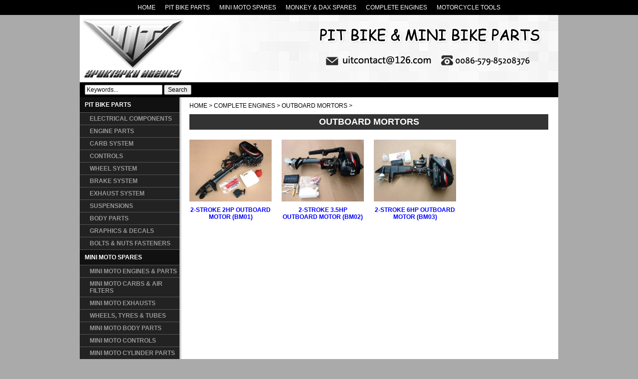

--- FILE ---
content_type: text/html
request_url: https://www.uitmoto.com/OUTBOARD_ENGINES/OUTBOARD_MORTORS/
body_size: 2176
content:
<!DOCTYPE html PUBLIC "-//W3C//DTD XHTML 1.0 Transitional//EN" "http://www.w3.org/TR/xhtml1/DTD/xhtml1-transitional.dtd">
<html xmlns="http://www.w3.org/1999/xhtml">
<head>
<meta http-equiv="Content-Type" content="text/html; charset=utf-8" />
<title>COMPLETE ENGINES  /  OUTBOARD MORTORS_UIT SPORTS/UIT MOTO</title>
<meta name="keywords" content="" />
<meta name="description" content="" />
<link rel="stylesheet" type="text/css" href="/css/main.css" />
<link rel="stylesheet" type="text/css" href="/css/list_shop.css" />
</head>
<body>
<div class="top">
  <div id="navMenu">
    <ul>
      <li><a href='/'>HOME</a></li>
      
      <li><a href='/PIT_BIKE_PARTS/'>PIT BIKE PARTS</a></li>
      
      <li><a href='/MINI_MOTO_SPARES/'>MINI MOTO SPARES</a></li>
      
      <li><a href='/MONKEY_DAX_SPARES/'>MONKEY & DAX SPARES</a></li>
      
      <li><a href='/OUTBOARD_ENGINES/'>COMPLETE ENGINES</a></li>
      
      <li><a href='/TOOLS/'>MOTORCYCLE TOOLS</a></li>
      
      <!--li><a href="/plus/car.php" target="_blank" style="color:#FF0">View Cart </a></li-->
    </ul>
  </div>
</div>
<div class="banner"></div>
<div class="search">
  <form  name="formsearch" action="/plus/search.php">
    <div class="form">
      <input type="hidden" name="kwtype" value="0" />
      <input name="q" type="text" class="search-keyword" id="search-keyword" value="Keywords..." onfocus="if(this.value=='Keywords...'){this.value='';}"  onblur="if(this.value==''){this.value='Keywords...';}" />
	  <input type="hidden" name="searchtype" value="titlekeyword" />
      <button type="submit" class="search-submit">Search</button>
    </div>
  </form>
</div>

<div class="div1">
  <div class="div1_1">
    <div class="left_menu"> 
      <div class="title_1"><a href="/PIT_BIKE_PARTS/">PIT BIKE PARTS</a></div>
      
      <div class="title_2"><a href="/ELECTRICAL_COMPONENTS/">ELECTRICAL COMPONENTS</a></div>

      
      <div class="title_2"><a href="/ENGINE_PARTS/">ENGINE PARTS</a></div>

      
      <div class="title_2"><a href="/CARB_SYSTEM/">CARB SYSTEM</a></div>

      
      <div class="title_2"><a href="/CONTROLS/">CONTROLS</a></div>

      
      <div class="title_2"><a href="/WHEEL_SYSTEM/">WHEEL SYSTEM</a></div>

      
      <div class="title_2"><a href="/BRAKE_SYSTEM/">BRAKE SYSTEM</a></div>

      
      <div class="title_2"><a href="/EXHAUST_SYSTEM/">EXHAUST SYSTEM</a></div>

      
      <div class="title_2"><a href="/SUSPENSIONS/">SUSPENSIONS</a></div>

      
      <div class="title_2"><a href="/BODY_PARTS/">BODY PARTS</a></div>

      
      <div class="title_2"><a href="/GRAPHICS_STICKERS/">GRAPHICS & DECALS</a></div>

      
      <div class="title_2"><a href="/PIT_BIKE_PARTS/BOLTS__NUTS__FASTENERS/">BOLTS & NUTS FASTENERS</a></div>

      
      
      <div class="title_1"><a href="/MINI_MOTO_SPARES/">MINI MOTO SPARES</a></div>
      
      <div class="title_2"><a href="/MINI_MOTO_SPARES/MINI_MOTO_ENGINES/">MINI MOTO ENGINES & PARTS</a></div>

      
      <div class="title_2"><a href="/MINI_MOTO_SPARES/MINI_MOTO_CARBS___AIR_FILTERS/">MINI MOTO CARBS & AIR FILTERS</a></div>

      
      <div class="title_2"><a href="/MINI_MOTO_SPARES/MINI_MOTO_CLUTCH/">MINI MOTO EXHAUSTS</a></div>

      
      <div class="title_2"><a href="/MINI_MOTO_SPARES/WHEELS__TYRES__TUBES/">WHEELS, TYRES & TUBES</a></div>

      
      <div class="title_2"><a href="/MINI_MOTO_SPARES/MINI_MOTO_PLASTICS/">MINI MOTO BODY PARTS</a></div>

      
      <div class="title_2"><a href="/MINI_MOTO_SPARES/MINI_MOTO_CONTROLS/">MINI MOTO CONTROLS</a></div>

      
      <div class="title_2"><a href="/MINI_MOTO_SPARES/MINI_MOTO_CYLINDER_PARTS/">MINI MOTO CYLINDER PARTS</a></div>

      
      <div class="title_2"><a href="/MINI_MOTO_SPARES/CHAINS___SPROCKETS/">CHAINS & SPROCKETS</a></div>

      
      
      <div class="title_1"><a href="/MONKEY_DAX_SPARES/">MONKEY & DAX SPARES</a></div>
      
      <div class="title_2"><a href="/MONKEY_DAX_SPARES/FRAME___BODY/">FRAME & BODY</a></div>

      
      <div class="title_2"><a href="/MONKEY_DAX_SPARES/WHEELS_SYSTEM/">WHEELS SYSTEM</a></div>

      
      <div class="title_2"><a href="/MONKEY_DAX_SPARES/CONTROLS_SYSTEM/">CONTROLS SYSTEM</a></div>

      
      
      <div class="title_1"><a href="/OUTBOARD_ENGINES/">COMPLETE ENGINES</a></div>
      
      <div class="title_2"><a href="/OUTBOARD_ENGINES/LIFAN_ENGINES/">LIFAN ENGINES</a></div>

      
      <div class="title_2"><a href="/OUTBOARD_ENGINES/ZONGSHEN_ENGINES/">ZONGSHEN ENGINES</a></div>

      
      <div class="title_2"><a href="/OUTBOARD_ENGINES/YX_ENGINES/">YX ENGINES</a></div>

      
      <div class="title_2"><a href="/OUTBOARD_ENGINES/OUTBOARD_MORTORS/">OUTBOARD MORTORS</a></div>

      
      
      <div class="title_1"><a href="/TOOLS/">MOTORCYCLE TOOLS</a></div>
      
       </div>
  </div>
  <div class="div1_2">
    <div class="position"><a href='http://www.uitmoto.com/'>HOME</a> > <a href='/OUTBOARD_ENGINES/'>COMPLETE ENGINES</a> > <a href='/OUTBOARD_ENGINES/OUTBOARD_MORTORS/'>OUTBOARD MORTORS</a> > </div>
    <div class="typename">OUTBOARD MORTORS</div>
	
	
    <div class="page_list">

	
	
	<div class="pro_list"> <a href='/OUTBOARD_ENGINES/OUTBOARD_MORTORS/2013/1218/893.html' class='preview'><img src='/uploads/allimg/131218/2-13121QA042R3-lp.JPG'/></a><br/>
        <a href="/OUTBOARD_ENGINES/OUTBOARD_MORTORS/2013/1218/893.html" class="cBlue fb">2-STROKE 2HP OUTBOARD MOTOR (BM01)</a>
		<!--
		<br>
		<form id="formcar" name="formcar" method="post" target="_blank" action="/plus/posttocar.php">
		Quantity:<input name='buynum' type='text' value='' size='4' /><br /><input name='button' type='image' src='/images/add-to-cart.gif' /> 

          <input type="hidden" name="id" value="893" />
          <input type="hidden" name="litpic" value="/uploads/allimg/131218/2-13121QA042R3-lp.JPG" />
          <input type="hidden" name="title" value="2-STROKE 2HP OUTBOARD MOTOR (BM01)" />
          <input type="hidden" name="price" value="0" />
          <input type="hidden" name="units" value="222" />
		  
          
        </form>
		-->
		
		
        </div><div class="pro_list"> <a href='/OUTBOARD_ENGINES/OUTBOARD_MORTORS/2013/1218/894.html' class='preview'><img src='/uploads/allimg/131218/2-13121QA232K4-lp.JPG'/></a><br/>
        <a href="/OUTBOARD_ENGINES/OUTBOARD_MORTORS/2013/1218/894.html" class="cBlue fb">2-STROKE 3.5HP OUTBOARD MOTOR (BM02)</a>
		<!--
		<br>
		<form id="formcar" name="formcar" method="post" target="_blank" action="/plus/posttocar.php">
		Quantity:<input name='buynum' type='text' value='' size='4' /><br /><input name='button' type='image' src='/images/add-to-cart.gif' /> 

          <input type="hidden" name="id" value="894" />
          <input type="hidden" name="litpic" value="/uploads/allimg/131218/2-13121QA232K4-lp.JPG" />
          <input type="hidden" name="title" value="2-STROKE 3.5HP OUTBOARD MOTOR (BM02)" />
          <input type="hidden" name="price" value="0" />
          <input type="hidden" name="units" value="222" />
		  
          
        </form>
		-->
		
		
        </div><div class="pro_list"> <a href='/OUTBOARD_ENGINES/OUTBOARD_MORTORS/2013/1218/895.html' class='preview'><img src='/uploads/allimg/131218/2-13121QA425524-lp.JPG'/></a><br/>
        <a href="/OUTBOARD_ENGINES/OUTBOARD_MORTORS/2013/1218/895.html" class="cBlue fb">2-STROKE 6HP OUTBOARD MOTOR (BM03)</a>
		<!--
		<br>
		<form id="formcar" name="formcar" method="post" target="_blank" action="/plus/posttocar.php">
		Quantity:<input name='buynum' type='text' value='' size='4' /><br /><input name='button' type='image' src='/images/add-to-cart.gif' /> 

          <input type="hidden" name="id" value="895" />
          <input type="hidden" name="litpic" value="/uploads/allimg/131218/2-13121QA425524-lp.JPG" />
          <input type="hidden" name="title" value="2-STROKE 6HP OUTBOARD MOTOR (BM03)" />
          <input type="hidden" name="price" value="0" />
          <input type="hidden" name="units" value="222" />
		  
          
        </form>
		-->
		
		
        </div>
      <div style="display:none">
        <ul>
          <li><span class="pageinfo">共 <strong>1</strong>页<strong>3</strong>条记录</span></li>

        </ul>
      </div>
    </div>
  </div>
</div>
<div class="footer">
<a href="/">HOME</a> |
<a href="/ABOUT_US/" target="_blank">ABOUT US</a> |
<a href="/HOW_TO_ORDER/" target="_blank">HOW TO ORDER</a> |
<a href="/PROMOTION/" target="_blank">PROMOTION</a> |
<!--a href="/plus/car.php" target="_blank">VIEW CART</a> |-->
<a href="/CONTACT_US/" target="_blank">CONTACT US</a><br/>
Copyright 2009 UITSPORTS All Rights Reserved.
</div>
<a href="http://webscan.360.cn/index/checkwebsite/url/uitsports.com" name="b740231327782ae191cc7a2573815b51" >360��վ��ȫ���ƽ̨</a>
</body>
</html>


--- FILE ---
content_type: text/css
request_url: https://www.uitmoto.com/css/main.css
body_size: 833
content:
body {font-family: Arial, Helvetica, sans-serif;}
*{font-size:12px; font-weight:100;}
body,div,ul,li,p,h1,h2,h3,h4,h5,form{margin:0;padding:0px;border:0px}
li{list-style:none}
/*
body{background:url(/images/body_bg.gif) repeat -100px 0;}
*/
body{background:#AAA;}
img{border:0px}
b{font-weight:600}
.fb{ font-weight:600}
.f14{font-size:14px}
.f20{ font-size:20px}
.blank {clear:both;height:10px;overflow:hidden;display:block;}

a:link {color:#000;text-decoration:none;}
a:visited {color:#000;text-decoration:none;}
a:hover {color:#E1000A;text-decoration:underline;}
a:active {color:#E1000A;}


.cBlue, a.cBlue:link, a.cBlue:visited {color:#0000ff;text-decoration:none}
a.cBlue:hover {color:#0000ff;text-decoration:underline;}
.cRed, a.cRed:link, a.cRed:visited {color:#E1000A;text-decoration:none}
a.cRed:hover {color:#E1000A;text-decoration:underline;}

.top{width:100%;margin:0 auto;}
.search{width:960px;padding:5px 0px;text-indent:10px;margin:0 auto;background:#000}
.footer{padding:10px 20px;line-height:25px;width:920px;text-align:right;color:#999999;margin:0 auto;background:#000}
.footer a:link {color:#CCC;text-decoration:none;}
.footer a:visited {color:#CCC;text-decoration:none;}
.footer a:hover {color:#FFF;text-decoration:underline;}
.footer a:active {color:#FFF;}
.banner{width:960px;margin:0 auto;background:#fff url(/images/ad/banner.gif) no-repeat;height:135px}

#navMenu{marign:0 auto;padding:5px 0px;background:#000;display:block;text-align:center}
#navMenu li{display:inline;padding:0 8px;line-height:20px; white-space:nowrap;}
#navMenu li a{color:#FFF}

.div1{width:960px;margin:0 auto;background:#FFF url(/images/div1_bg.gif) repeat-y;display:table}
.div1_1,.div1_2{float:left;overflow:hidden}
.div1_1{width:200px}
.div1_2{width:760px}

.title_1{background:#111;padding:8px 5px 8px 10px}
.title_2{background:#222;padding:5px 5px 5px 20px}
.title_3{background:#333;padding:5px 5px 5px 30px}
.title_1,
.title_2,
.title_3{border-bottom:1px solid #555}
.title_1 a{color:#FFF;font-weight:600}
.title_2 a{color:#999;font-weight:600}
.title_3 a{color:#666;font-weight:600}

.position{padding:10px 20px;}
.typename{width:720px;margin:0 auto;background:#333;text-align:center;padding:5px 0px;font-size:18px;font-weight:600;color:#FFF}

.pages{margin:0 auto;text-align:center;clear:both;padding:20px}
.pages li{padding:5px 10px;display:inline;margin-right:5px;border:1px solid #CCC;}
.pages li:hover{border:1px solid #000;background:#000;color:#FFF;}
.pages li:hover *{color:#FFF}
.pages li.on{border:1px solid #000;background:#000;color:#FFF}

--- FILE ---
content_type: text/css
request_url: https://www.uitmoto.com/css/list_shop.css
body_size: 228
content:
.page_list{width:740px;margin:0 auto;word-spacing:-5px;padding-bottom:20px}
.pro_list{padding:20px 10px 0;width:165px;text-align:center;display:inline-block;vertical-align:top;}
.pro_list .cBlue{word-spacing:0px;}
.pro_list a{word-spacing:0px;}
.pro_list img{width:165px;;margin-bottom:10px}
.pro_list img.cart{width:127px;margin-top:8px}